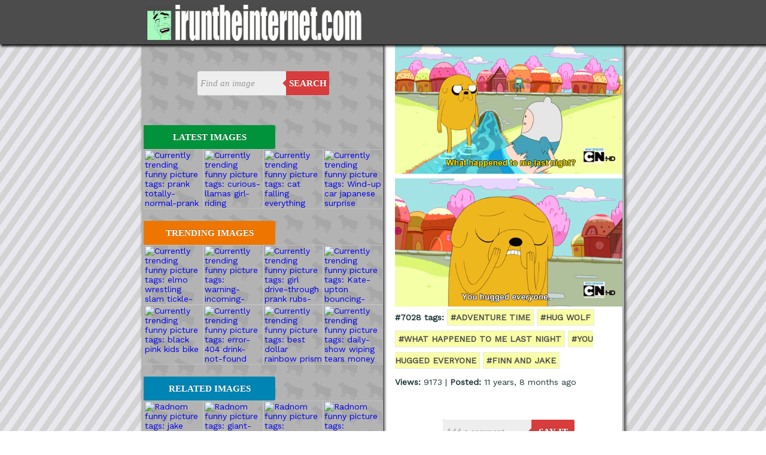

--- FILE ---
content_type: text/html; charset=utf-8
request_url: https://www.google.com/recaptcha/api2/aframe
body_size: 267
content:
<!DOCTYPE HTML><html><head><meta http-equiv="content-type" content="text/html; charset=UTF-8"></head><body><script nonce="PGDaoScZsVMUzUJb1pU-Mw">/** Anti-fraud and anti-abuse applications only. See google.com/recaptcha */ try{var clients={'sodar':'https://pagead2.googlesyndication.com/pagead/sodar?'};window.addEventListener("message",function(a){try{if(a.source===window.parent){var b=JSON.parse(a.data);var c=clients[b['id']];if(c){var d=document.createElement('img');d.src=c+b['params']+'&rc='+(localStorage.getItem("rc::a")?sessionStorage.getItem("rc::b"):"");window.document.body.appendChild(d);sessionStorage.setItem("rc::e",parseInt(sessionStorage.getItem("rc::e")||0)+1);localStorage.setItem("rc::h",'1768889405370');}}}catch(b){}});window.parent.postMessage("_grecaptcha_ready", "*");}catch(b){}</script></body></html>